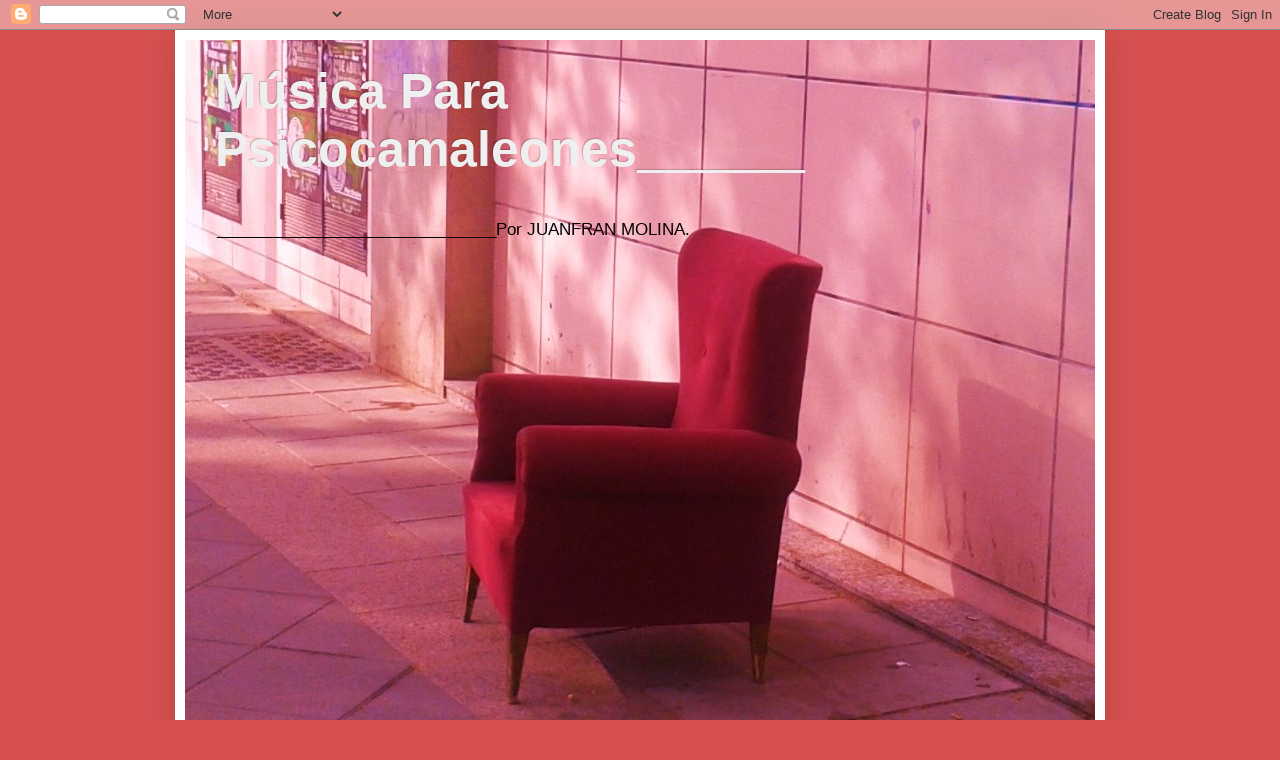

--- FILE ---
content_type: text/html; charset=UTF-8
request_url: https://psicocamaleones.blogspot.com/b/stats?style=BLACK_TRANSPARENT&timeRange=ALL_TIME&token=APq4FmCkHoFIXBN9A9W1yOR-EHSaybKOf9URrR6v00qXnszneP8_ABO3ubVM3r1MiMq7CtlWXJzR8KiZkZpPKge4YkidCPYQ9Q
body_size: -29
content:
{"total":268670,"sparklineOptions":{"backgroundColor":{"fillOpacity":0.1,"fill":"#000000"},"series":[{"areaOpacity":0.3,"color":"#202020"}]},"sparklineData":[[0,33],[1,23],[2,37],[3,7],[4,26],[5,4],[6,7],[7,3],[8,4],[9,4],[10,3],[11,3],[12,3],[13,5],[14,5],[15,2],[16,3],[17,36],[18,4],[19,8],[20,3],[21,2],[22,12],[23,4],[24,3],[25,29],[26,99],[27,32],[28,10],[29,6]],"nextTickMs":900000}